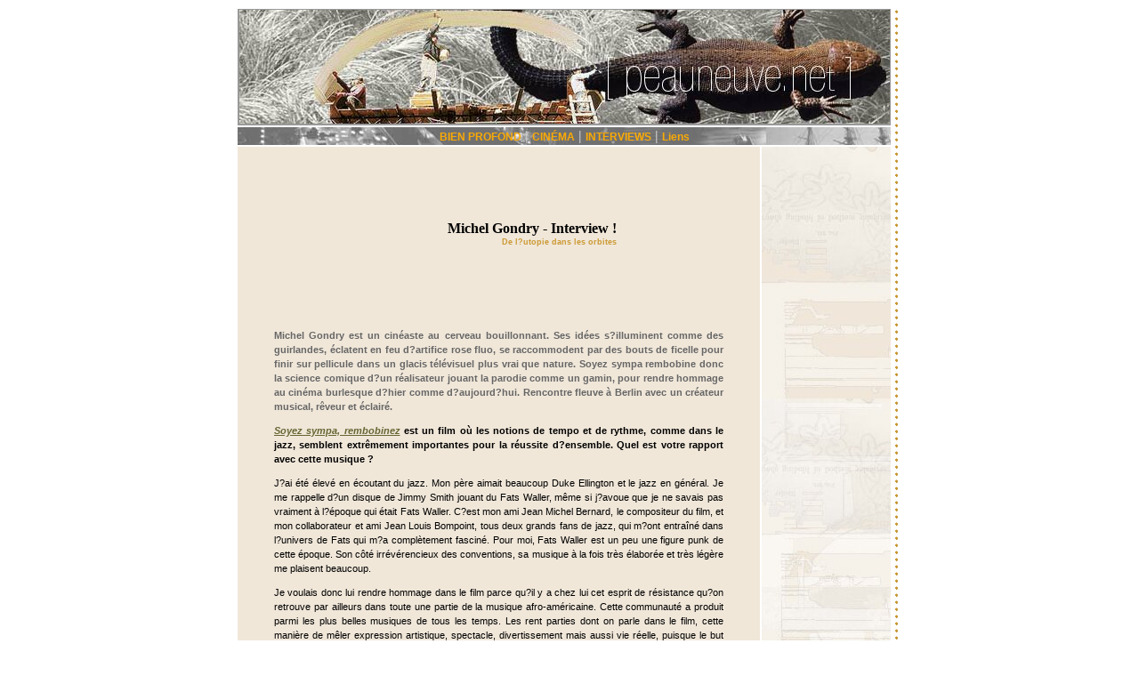

--- FILE ---
content_type: text/html; charset=utf-8
request_url: https://peauneuve.net/article.php3?id_article=217
body_size: 14902
content:
<!DOCTYPE HTML PUBLIC "-//W3C//DTD HTML 4.01 Transitional//EN" "http://www.w3.org/TR/html4/loose.dtd">
<html lang="fr">
<head>
  <title>Michel Gondry - Interview !</title>
  <meta name="description" content="Revue en ligne. Critiques et points de vue, actualité : art, ciné, livres, musik et dossiers bien profonds.">
  <meta name="Keywords" content="peau neuve, peauneuve.net, culture, culturel, critique, articles, webzine, magazine, ciné, cinéma, livres, expo, expositions, peinture, poésie, bande dessinée, actualités, dossiers, peau, neuve, art, littérature, revue, poésie, poésie contemporaine, musique, rock, expositions, critik, bien profond, nouveautés, littérature jeunesse, photographie, documentaire, court-métrage, animation, dessin, exposition, festival, festivals, concert, concerts, live, disques, bouquins, sexe, profond">
  <meta name="REVISIT-AFTER" content="3days">
  <meta http-equiv="content-type" content="text/html; charset=utf-8">
  <link rel="stylesheet" href="courant.css" type="text/css">
</head>
<body dir="ltr" bgcolor="#FFFFFF" link="#666633">
  <table width="750" height="518" border="0" name="1" class="noir" bordercolor="#000000" align="center">
    <tr>
      <td height="129" colspan="2" valign="middle" bgcolor="#999999">
        <div align="center">
          <a href="/"><img src="IMG/proj-couv-BLA.jpg" width="731" height="128" border="0"></a>
        </div>
      </td>
      <td height="488" rowspan="4" valign="middle" background="IMG/or-ange.gif" width="10"> </td>
    </tr>
    <tr>
      <td height="13" valign="bottom" colspan="2" background="IMG/Sans-titre-20.jpg">
        <div align="center">
          <b></b><a href="rubrique.php3?id_rubrique=3" class="rubriq">BIEN PROFOND</a> <font face="Georgia, Times New Roman, Times, serif"><b><font color="#CCCCCC">|</font></b></font> <font size="3"></font><a href="rubrique.php3?id_rubrique=5" class="rubriq">CINÉMA</a> <font face="Georgia, Times New Roman, Times, serif"><b><font color="#CCCCCC">|</font></b></font> <font size="3"></font><a href="rubrique.php3?id_rubrique=7" class="rubriq">INTERVIEWS</a> <font face="Georgia, Times New Roman, Times, serif"><b><font color="#CCCCCC">|</font></b></font> <font size="3"></font> <b><span class="rubriq"></span><a href="liens.htm" class="rubriq">Liens</a></b><font size="3"><b><font size="3"></font></b></font>
        </div>
      </td>
    </tr>
    <tr>
      <td bgcolor="#F0E7D9" width="587" height="696" bordercolor="#FFFFFF" valign="top">
        <blockquote>
          <div class="justify">
            <div class="justify">
              <br>
              <font face="Georgia"><font size="4"><font size="1"><font size="4"><font size="2"><font face="Verdana, Arial, Helvetica, sans-serif"></font></font></font></font></font></font><br>
            </div>
          </div>
          <div class="justify">
            <div class="justify">
              <div class="justify">
                <font class="justify"><span class="titre"></span></font><font color="#333333"></font><font color="#333333"></font>
              </div>
            </div>
          </div>
          <blockquote>
            <blockquote>
              <blockquote>
                <div class="justify">
                  <div align="right">
                    <span class="titre"><b><font color="#CCCCCC" class="titre"><br>
                    Michel Gondry - Interview !</font></b></span>
                  </div>
                </div>
                <div class="justify">
                  <div align="right">
                    <font face="Georgia"><span class="titre"><font size="4"><font size="1" color="#000000"><font size="4"><font face="Georgia"><font size="4"><font size="1"><font size="4"><font size="2"><font face="Verdana, Arial, Helvetica, sans-serif"><span class="sstitreCopy"><font color="#666633" size="1" class="sstitreCopy2">De l?utopie dans les orbites</font></span></font></font></font></font></font></font></font></font><b><font size="1" color="#000000"><b><font size="4"><b><font size="2"><span class="sstitreCopy2"><br></span></font></b></font></b></font></b></font></span></font>
                  </div>
                </div>
              </blockquote>
            </blockquote>
          </blockquote>
          <div class="justify">
            <div class="justify"></div>
            <div class="justify"></div>
            <p><span class="titl"><font class="justify"><b><font color="#666633"><br></font></b></font></span></p>
          </div>
          <div class="justify">
            <p><br>
            <br>
            <br>
            <font class="justify"><b><span class="justify"><font color="#666633"><font color="#666666">Michel Gondry est un cinéaste au cerveau bouillonnant. Ses idées s?illuminent comme des guirlandes, éclatent en feu d?artifice rose fluo, se raccommodent par des bouts de ficelle pour finir sur pellicule dans un glacis télévisuel plus vrai que nature. Soyez sympa rembobine donc la science comique d?un réalisateur jouant la parodie comme un gamin, pour rendre hommage au cinéma burlesque d?hier comme d?aujourd?hui. Rencontre fleuve à Berlin avec un créateur musical, rêveur et éclairé.</font></font></span></b></font><span class="sstitre"><b><font size="1" color="#000000"><b><font size="4"><b><font size="2"><span class="sstitreCopy"><br></span></font></b></font></b></font></b></span></p>
          </div>
          <div class="justify">
            <div class="justify">
              <p></p>
            </div>
          </div>
          <div class="justify">
            <p><font color="#000000"></font></p>
            <p class="spip"><font color="#000000"><b class="spip"><i class="spip"><a href="/article.php3?id_article=216" class="spip_out">Soyez sympa, rembobinez</a></i> est un film où les notions de tempo et de rythme, comme dans le jazz, semblent extrêmement importantes pour la réussite d?ensemble. Quel est votre rapport avec cette musique ?</b></font></p>
            <p class="spip"><font color="#000000">J?ai été élevé en écoutant du jazz. Mon père aimait beaucoup Duke Ellington et le jazz en général. Je me rappelle d?un disque de Jimmy Smith jouant du Fats Waller, même si j?avoue que je ne savais pas vraiment à l?époque qui était Fats Waller. C?est mon ami Jean Michel Bernard, le compositeur du film, et mon collaborateur et ami Jean Louis Bompoint, tous deux grands fans de jazz, qui m?ont entraîné dans l?univers de Fats qui m?a complètement fasciné. Pour moi, Fats Waller est un peu une figure punk de cette époque. Son côté irrévérencieux des conventions, sa musique à la fois très élaborée et très légère me plaisent beaucoup.</font></p>
            <p class="spip"><font color="#000000"></font></p>
            <p align="center"><font color="#000000"></font></p>
            <p></p>
            <p class="spip"><font color="#000000">Je voulais donc lui rendre hommage dans le film parce qu?il y a chez lui cet esprit de résistance qu?on retrouve par ailleurs dans toute une partie de la musique afro-américaine. Cette communauté a produit parmi les plus belles musiques de tous les temps. Les rent parties dont on parle dans le film, cette manière de mêler expression artistique, spectacle, divertissement mais aussi vie réelle, puisque le but était de faire la fête et de payer un loyer, ont été une réalité pendant longtemps. Tous les virtuoses de l?époque, d?Art Tatum à Duke Ellington, se rencontraient dans ces fêtes et jouaient les uns avec et contre les autres. J?aime beaucoup cette idée qu?une communauté mise à la marge de la société puisse ainsi, par la création artistique, dépasser sa condition et produire quelque chose de magnifique.</font></p>
            <p class="spip"><font color="#000000">A leur échelle, c?est un peu ce que font Mike et Jerry dans le film. Avec trois fois rien et beaucoup d?ingéniosité, ils parviennent à réaliser des films. Et c?est vrai qu?essayer de compenser le manque de moyens par la créativité, c?est un peu aussi l?histoire de mes débuts dans le cinéma. Je n?ai jamais été très doué pour trouver des fonds, demander de l?argent. J?ai même toujours fui comme la peste le circuit traditionnel des subventions et je m?en suis toujours sorti autrement pour financer mes films. Au départ, j?ai tout bêtement acheté une caméra et commencé à faire des films, quoi.</font></p>
            <p class="spip"><font color="#000000"><b class="spip">Est-ce que pour vous, comme ce que l?on voit dans le film, l?imitation est une étape nécessaire pour aller vers la création propre ? Tous vos films semblent au contraire aller dans le sens inverse, vers l?anti-conformisme et l?audace.</b></font></p>
            <p class="spip"><font color="#000000">C?est très juste. Mais l?un n?empêche pas l?autre. D?ailleurs, Mike et Jerry sont très audacieux dans ce qu?ils font, non ? L?imitation n?est pas l?unique ou la meilleure manière d?être créatif, mais c?est quelque chose que l?on voit beaucoup chez les gens, en particulier les jeunes, lors de leurs premiers contacts avec la caméra. Ils vont presque être naturellement tentés de reproduire ce qu?ils aiment. Leur premier instinct est de se rapprocher par l?imitation d?un système, d?une communauté qui existent déjà, qui les fascinent et auxquels ils rêvent d?appartenir. Ce n?est pas vraiment le chemin que j?ai suivi. J?avais dès le départ l?idée bien ancrée, la prétention d?être déjà un artiste. Faire quelque chose de personnel était presque pour moi un devoir (rires).</font></p>
            <p class="spip"><font color="#000000"></font></p>
            <p align="center"><font color="#000000"></font></p>
            <p></p>
            <p class="spip"><font color="#000000">Certains deviennent réalisateur en franchissant toutes les étapes de la hiérarchie, après avoir été assistant, premier assistant, etc. Mais ce n?est heureusement pas le seul moyen. Mon expérience dans ce domaine a été désastreuse. J?ai détesté cette façon de travailler comme un maillon de la chaîne. Je me suis vraiment senti humilié par la femme pour qui je travaillais à l?époque, qui s?était manifestement aperçue de mon incompétence avérée dans ce que je faisais. J?étais loin d?être assistant mais un jour, après m?être fait hurler dessus pendant vingt minutes, je me suis levé pour lui dire que je n?aimais pas le ton sur lequel elle me parlait, et je me suis juré que je ne travaillerais jamais plus pour des gens comme ça, que je n?avais pas choisis. A l?époque, je n?avais pas vraiment de boulot. J?ai donc eu beaucoup de chance par la suite pour pouvoir rester fidèle à ce principe.</font></p>
            <p class="spip"><font color="#000000">Ce n?est donc pas moi qui vais recommander l?imitation (rires). Mais parfois, cela fonctionne avec les meilleurs. Prenez Ray Charles par exemple, non que je veuille me comparer à lui, mais lorsqu?il a commencé, tout le monde le comparait à Nat King Cole et c?est vrai qu?il lui ressemblait beaucoup au départ, jusqu?à ce qu?il trouve lui-même son propre style et qu?il devienne un génie.</font></p>
            <p class="spip"><font color="#000000"><b class="spip">Comment avez-vous choisi le lieu de tournage et les acteurs ?</b></font></p>
            <p class="spip"><font color="#000000">Au stade de l?avant-projet, je n?avais personne en tête. Je cherchais alors juste la bonne manière de rattacher la partie de Fats Waller à l?intrigue principale. Je savais déjà que l?histoire se passerait dans une petite ville, avec une communauté locale très soudée. Je voulais retrouver le mélange d?influences, de réalités ethniques différentes que j?avais découvert sur <i class="spip">Block Party</i>, avec un côté populaire assez prononcé. J?ai ensuite pensé à Jack Black pour lui confier un des rôles principaux. Mais on ne sait jamais si ça va marcher ou non avec les acteurs, mieux vaut donc ne pas trop s?attacher à une personne en particulier. Jack était intéressé par le projet et lorsque j?ai réécris le scénario, j?ai bien sûr davantage pensé à lui. En ce qui concerne Passaic, j?ai eu la chance de découvrir l?endroit par hasard, alors que j?étais encore en train d?écrire le script. Cela m?a d?ailleurs beaucoup aidé pour finaliser certaines idées. Le personnage qui joue par exemple Wilson dans le film travaille vraiment dans la décharge que l?on voit près de la centrale.</font></p>
            <p class="spip"><font color="#000000"><b class="spip">Entre les origines du cinéma, les films des années 80 et les remakes parodiques qu?on peut trouver sur Youtube, vous passez sans arrêt d?une chronologie à une autre dans <i class="spip">Soyez sympa, rembobinez</i>. Que dire sur ce rapport très singulier que vous semblez entretenir avec la nostalgie ?</b></font></p>
            <p class="spip"><font color="#000000">Sur ces histoires de temps, il se trouve de manière assez drôle que le premier film que je voulais suéder était précisément <i class="spip">Retour vers le futur</i> (rires), mais on n?a pas pu obtenir les droits. Quand au titre, <i class="spip">Be Kind Rewind</i>, c?est un autocollant qu?il y avait sur les VHS que je louais quand j?habitais à Londres, et j?oubliais évidemment à chaque fois de le faire. Je ne suis en général pas très doué pour les titres. Lorsque j?ai trouvé celui-là, je ne me suis donc pas trop posé de questions. Le titre porte il est vrai tous ces thèmes : la gentillesse, la générosité, la nostalgie.</font></p>
            <p class="spip"><font color="#000000"></font></p>
            <p align="center"><font color="#000000"></font></p>
            <p></p>
            <p class="spip"><font color="#000000">Cela dit, je n?ai jamais été contre la technologie. Le rapport à l?image n?est pas le même qu?à la musique. Il y aura toujours des partisans du vinyle qui vous diront que le son gravé sur vinyle est bien meilleur que celui des CDs. Ce n?est pas la même chose avec l?image. Un DVD reste bien meilleur qu?une VHS par rapport à l?image. Ce n?est pas non plus une raison pour jeter toutes vos VHS, parce qu?il y a encore beaucoup de films introuvables en DVD. Toute bonne enseigne qui respecte ses client se doit donc d?avoir une section VHS. En même temps, il ne faut pas oublier que la boutique de location de Fletcher n?est pas qu?un simple vidéoclub, mais une sorte de bric-à-brac aussi. Ces personnages sont des gens de la rue, qui peuvent ramasser des trucs dans une décharge pour les vendre ensuite dans la boutique. Jerry habite dans un camping-car. Ils partent vraiment de presque rien.</font></p>
            <p class="spip"><font color="#000000"><b class="spip">Comment justement gérez-vous ce paradoxe qui consiste à faire un film vantant les mérites du cinéma indépendant, de la débrouille et du bricolage, avec un budget de 20 millions de dollars ?</b></font></p>
            <p class="spip"><font color="#000000">Ah, bien sûr (rires). Mais il ne s?agit pas pour moi de faire de grandes déclarations sur le cinéma ou sur l?art de faire des films. Simplement parce que je ne me considère pas dans la position de quelqu?un qui pourrait avoir cette capacité de jugement. Je n?aime pas l?idée de dogme, quel qu?il soit, pas plus que l?assurance qu?ont certains réalisateurs à vous expliquer ce qu?est le cinéma ou ce qu?il n?est pas. Ce n?est pas comme ça que je vois les choses.</font></p>
            <p class="spip"><font color="#000000">D?abord, j?ai souvent l?impression que ce que je fais est au bord de la catastrophe. Je n?ai jamais de certitude sur la qualité de mon travail. Peut-être y a -t-il un commentaire de ma part. C?est sûr qu?à partir du moment où ils effacent tous les films, c?est comme s?ils pouvaient faire du cinéma à nouveau pour la première fois. Cela nous ramène à l?époque où il suffisait d?avoir des voitures, des gangsters, un sale type, quelques flics et une caméra pour tourner un film. Le cinéma n?était pas encore une industrie. Avoir une caméra prête à tourner suffisait à créer l?excitation, et c?est justement ce qui me touche dans tout ça : le rêve, la possibilité de faire des films pour la première fois, sans qu?à aucun moment n?intervienne le poids de la référence, de la comparaison, du jugement par rapport à ce qui s?est déjà fait par le passé.</font></p>
            <p class="spip"><font color="#000000"></font></p>
            <p align="center"><font color="#000000"></font></p>
            <p></p>
            <p class="spip"><font color="#000000">Quant à la notion d?indépendance, de fabrique indépendante de films, c?est sûr que ma position est délicate. Le film en lui-même a coûté de l?argent, il est distribué très largement, avec des acteurs qui ne sont pas des inconnus, donc il y a une contradiction. Mais j?ai aussi l?impression d?être clairement du côté de mes personnages, de prendre partie pour les pirates. Je ne suis pas un défenseur des grands studios, ce n?est certainement pas moi qui vais les plaindre. Ce qui m?importe, c?est de montrer combien les gens peuvent être des créateurs par eux-mêmes. Ce petit concept utopiste me travaille depuis des années.</font></p>
            <p class="spip"><font color="#000000">Il suffit que les gens se réunissent entre amis ou voisins, qu?ils s?investissent dans un projet avec une caméra pour qu?ensuite, le simple fait de visionner ce qu?ils ont fait ensemble leur procure un immense plaisir. Bien sûr, ils pourront toujours créer leur système pour être complètement indépendant. Mais je ne parle pas du tout ici de ce qu?on appelle le cinéma indépendant, qui je trouve véhicule aussi beaucoup de stéréotypes, un certain discours, toujours les mêmes histoires, avec une fierté à se considérer « indépendant » qui me gêne. Il m?arrive de me sentir exclu par ce type de cinéma, son côté très intello, avec des cinéastes qui vous parlent comme s?ils étaient des profs ou des philosophes. Je ne m?y sens pas du tout à l?aise.</font></p>
            <p class="spip"><font color="#000000"></font></p>
            <p align="center"><font color="#000000"></font></p>
            <p></p>
            <p class="spip"><font color="#000000">L?indépendance n?a pour moi de sens que par rapport à une communauté. D?où ce parallèle avec la musique, avec le jazz, le rap, le reggae, où l?on retrouve des communautés en difficulté dans leurs quartiers qui se mettent à créer leurs propres musiques, leurs propres danses, comme une manière de résister à ce qui existe autour d?eux et dont ils sont exclus. Et ce sont finalement eux qui vont imposer leur forme minoritaire d?expression à la majorité. Je trouve tout ce processus assez fabuleux.</font></p>
            <p class="spip"><font color="#000000"><b class="spip">Comment procédez-vous lors du processus créatif ? Y a t-il une belle part d?improvisation, restez-vous très proche de ce qui a été écrit ? Avec qui partagez-vous vos idées pour qu?elles évoluent vers la forme définitive du film ?</b></font></p>
            <p class="spip"><font color="#000000">Au départ il n?avait que moi et mon ex-petite amie (rires). J?ai pris <i class="spip">Ghost Busters</i> parce que c?était son film préféré, et je me suis dit que ce serait peut-être un moyen de la ramener à moi, mais bon. Ce genre de trucs ne marche jamais (rires). Pour ce qui est de mes goûts, c?est très égoïste, mais d?un égoïsme au fond assez sain. Je ne pense pas être seul à aimer certaines choses et si je me fais plaisir, ceux qui ont les mêmes goûts seront je l?espère aussi heureux que moi. Si vous essayez de plaire aux autres avant de vous faire plaisir, vous pouvez très bien finir par ne faire plaisir à personne. Si par contre vous décidez d?abord de vous faire plaisir, d?autres que vous y prendront peut-être du plaisir. Et si ce n?est pas le cas, vous aurez toujours la consolation de vous être fait plaisir (rires).</font></p>
            <p class="spip"><font color="#000000"></font></p>
            <p align="center"><font color="#000000"></font></p>
            <p></p>
            <p class="spip"><font color="#000000">Pour ce qui est de ma manière de faire, je n?aime pas trop dévoiler les choses trop en avance si je ne suis pas sûr de pouvoir les faire. En même temps, si je partage une idée, je me mets en position d?être plus ou moins obligé de la réaliser. Expliquer une idée aux autres, cela permet de mieux la comprendre soi-même. Donc je peux partager tout ça avec mes amis et mon producteur. En l?occurrence, on ne pouvait imaginer pitch plus simple que pour <i class="spip">Soyez sympa, rembobinez</i>. Deux types effacent le catalogue entier d?un vidéoclub et le seul moyen pour eux de récupérer le truc est de retourner les films eux-mêmes. C?était assez évident dès le départ qu?on allait au moins se faire plaisir en faisant le film.</font></p>
            <p class="spip"><font color="#000000">Ma manière de fonctionner ne suit pas vraiment un protocole très défini. Si ce n?est que pour des raisons assez évidentes, j?évite toujours de demander à mon avocat de Beverly Hills son opinion artistique sur des projets en cours, et qu?ici il a été un des premiers à me conforter dans l?idée de faire le film. J?ai plutôt l?habitude de démarrer des projets avec des idées très floues, ridicules voire à priori totalement impossibles à réaliser, surtout dans les clips, et puis à un moment donné, mon esprit de contradiction reprend le dessus et me met au défi de réaliser ce qui justement semblait impossible. Donc je finis toujours par créer un univers assez réaliste qui vient compenser l?irréalité du concept de départ (rires).</font></p>
            <p class="spip"><font color="#000000"><b class="spip">Comment gérez-vous ce rapport à la double-culture faisant de vous un étranger entre la France et l?Amérique ?</b></font></p>
            <p class="spip"><font color="#000000">Le fait de travailler aux Etats-Unis en tant que cinéaste français me permet d?être considéré différemment par ceux qui sont en face de moi. Quand j?ai réalisé <i class="spip">Block Party</i> [film entièrement centré sur une communauté noire américaine liée au hip hop, ndlr], j?ai vraiment eu l?impression d?avoir été mieux accepté parce que j?étais français. Il y a une mémoire de la ségrégation et de l?esclavage très douloureuse et très vive en Amérique. Assez bizarrement, la France est toujours considérée là-bas comme un pays qui n?est pas raciste, ce dont je doute beaucoup en ce qui me concerne. Le jazz est assez présent en France, mais c?est une musique plutôt écoutée par des gens de droite et pour la plupart blancs. Reste que le fait d?être français m?a beaucoup aidé pour parler de manière très ouverte du racisme et des difficultés auxquelles ces communautés ont à faire face pour s?en sortir.</font></p>
            <p class="spip"><font color="#000000">Cela fait longtemps que j?essaie de comprendre comment se créent de nouveaux sons, de nouveaux mouvements en musique. Parce qu?aussi arrogant que cela puisse paraître, je me suis longtemps demandé comment je pourrais inventer un nouveau style de musique. J?ai toujours été fasciné par la manière dont les problèmes, les obstacles finissent par devenir des outils de création. Le fait par exemple que le reggae est en partie né parce que n?entendant pas correctement la radio de Memphis, des musiciens jamaïcains se sont mis à inverser le tempo et la rythmique. D?ailleurs, je ne sais même pas si cette histoire est vraie, mais elle me plaît comme ça. A chaque fois, l?invention d?un nouveau genre musical est lié à une certaine forme de résistance. Même si l?on regarde la naissance de la culture graf qui a donné un peu de couleur et de vie dans le New York de la fin des années soixante-dix. Lorsque les industries qui avaient jadis prospéré ont fait faillite, des quartiers entiers sont devenus des foyers de pauvreté, de crime mais aussi de grande créativité.</font></p>
            <p class="spip"><font color="#000000"></font></p>
            <p align="center"><font color="#000000"></font></p>
            <p></p>
            <p class="spip"><font color="#000000">Pour revenir au reggae, tous ces types de Studio One écrivaient un morceau le matin, l?enregistraient l?après-midi, allaient faire un tour à la plage et jouaient le morceau le soir même lors d?une soirée. J?aime bien cette idée de créativité communautaire, même si elle nourrit une sorte de mythe. Il y a là quelque chose d?assez éloigné du gros système mais qui finit progressivement par en rogner les angles. Retrouver ce mouvement, cette dynamique des corps et des envies, d?une petite troupe d?amis qui dansent sur un rythme complètement dingue, qui finissent par générer de l?enthousiasme chez d?autres personnes, et puis cela devient au final un véritable phénomène. C?est un peu ce que je voulais retranscrire à mon niveau, avec une caméra.</font></p>
            <p class="spip"><font color="#000000"><b class="spip">La perte de la mémoire, ici la perte des images, ressurgissent à nouveau dans votre cinéma. La disparition d?anciens formats au profit d?autres toujours plus nouveaux, soi-disant plus performants, est une des caractéristiques de notre ère digitale. La seule mémoire qui semble réelle, au bout du compte, est alors double : celle de l?esprit et celle du cur, non ?</b></font></p>
            <p class="spip"><font color="#000000">Complètement, c?est très juste. D?ailleurs, en m?informant, en lisant tout ce qui était lié à Fats Waller, je me suis rendu compte qu?il avait traversé au moins quatre formats durant sa vie assez courte : celui du papier mécanique avec ses bandes trouées sur papier, puis le cylindre de cire sur lequel s?imprimait la musique, les 78 tours et enfin les tous débuts de l?enregistrement magnétique. Si bien qu?à cette époque déjà, la diversité des formats avait quelque chose d?assez déstabilisant. C?est d?ailleurs assez drôle de voir que nous avons toujours l?impression que les choses vont de plus en plus vite, que la technologie s?emballe et semble sans limites, alors que ça a toujours été le cas. Regardez la mode, ce mouvement perpétuel de la création, où le nouveau vient en permanence chasser l?ancien. Cela a toujours existé. Je pense que c?est une illusion de se dire qu?avant les choses étaient plus stables.</font></p>
            <p class="spip"><font color="#000000"></font></p>
            <p align="center"><font color="#000000"></font></p>
            <p></p>
            <p class="spip"><font color="#000000">Pour revenir à aujourd?hui, depuis que je suis gamin j?entends les majors se plaindre sur une soi-disant perte de marché. Le fait est qu?elles sont toujours là. J?ai donc un peu de mal à pleurer sur leur sort (rires). Quant à la mémoire, si l?on regarde les méthodes d?archivage des informations, c?est vrai qu?entre les années quarante et soixante-dix, on a toujours eu des images de très bonne qualité parce qu?elles étaient tournées sur pellicule. Et dès qu?on commence à utiliser la vidéo, à la fin des années soixante-dix, l?image perd déjà beaucoup en définition. Ce mouvement est assez inquiétant. lorsqu?on pense que la majorité des photos prises aujourd?hui le sont en numérique. La seule trace que j?ai de certains de mes ancêtres passe par l?impression papier de certaines photographies. Cette trace-là, ce support de mémoire me paraissent essentiels.</font></p>
            <p class="spip"><font color="#000000">Je me demande ce qui arrivera lorsque tout sera compressé en format digital. Je ne pense pas que les gens prendront le temps de copier ou d?imprimer ces images. Préserver des uvres du passé revient à faire une sélection, qui rend surtout compte des choix et des goûts de ceux qui sont à l?origine de cette sélection. Mais les détails du réel, ce qui n?a été manipulé ni par les médias, ni par une intelligentsia ou par qui que ce soit, cela peut être perdu pour toujours. C?est quelque chose en effet d?assez flippant.</font></p>
            <p class="spip"><font color="#000000"><b class="spip">On associe votre cinéma au rêve et à un débordement de l?imaginaire. Est-ce que la réalité vous ennuie ou est-ce l?idée de faire des films sur la réalité qui vous épuise ?</b></font></p>
            <p class="spip"><font color="#000000">Disons que mon idée, mon concept, mon point de départ sont liés à l?imaginaire. Mais à mesure que j?essaie de leur donner une forme, je dois créer autour de ces idées un univers qui paraisse lui bien réel. Si l?on me taxe d?utopiste parce que je prétends que les gens peuvent vraiment créer des choses ensemble, très bien. Chacun son point de vue. Les grands groupes médiatiques et les annonceurs publicitaires nous expliquent à longueur de journée que les gens ne sont rien d?autre que des égoïstes sans scrupule prêt à tout pour s?offrir une part du gâteau. Regardez les jeux télévisés, les rivalités mises en scène. On ne cesse de nous renvoyer l?image d?une humanité faite d?individus détestables.</font></p>
            <p class="spip"><font color="#000000">Alors bien sûr, si vous ne regardez que les guerres et les atrocités commises à travers le monde, vous pouvez vous rallier à ce point de vue. Je pense que tout cela est fait par une poignée de puissants qui ont intérêt à ce que la majorité des gens aient cette vision négative et paralysante de la réalité. Sans doute est-ce parce qu?il me manque une case à un endroit précis du cerveau, mais lorsque je parle de la capacité de chacun à se réunir pour créer quelque chose, j?ai moi aussi le sentiment d?être réaliste.</font></p>
            <p class="spip"><font color="#000000"><b class="spip">Lequel de vos films aimeriez-vous que l?on suède ?</b></font></p>
            <p class="spip"><font color="#000000">Oh, ça a déjà été fait. En réalité, avant même ce film, des jeunes mexicains ont suédé <i class="spip">The letter</i> en reproduisant chacun des plans du film. Ils ont posté ça sur Youtube. Il y a certaines imperfections du film qu?ils ont très bien soulignées. Et même s?ils parlent espagnol, ils se débrouillent quand même pour se moquer de mon accent français. Mais bon, c?est un peu ma signature maintenant. Chaque acteur faisant la promo du film va commencer par imiter mon accent (rires). D?ailleurs honnêtement, je ne pense pas avoir vraiment d?accent particulier. Les anglais ont leur accent, les américains aussi, pareil pour les australiens. Je suis français, d?où mon accent. Etant donné que l?anglais est une langue générique, je ne vois pas pourquoi il devrait y avoir un accent plus approprié qu?un autre (rires).</font></p>
            <p class="spip"><font color="#000000"><b class="spip">Comment avez-vous géré le fait d?écrire votre propre scénario ?</b></font></p>
            <p class="spip"><font color="#000000">C?était assez difficile au départ mais c?est quelque chose que je voulais réellement faire. J?avais commencé à écrire <i class="spip">La science des rêves</i> bien avant de travailler avec Charlie Kaufman sur mes deux premiers films. Bien sûr, le fait de travailler avec un tel scénariste est un immense privilège : il est l?un des meilleurs aujourd?hui. Mais tout a un prix et cela était presque devenu une sorte de fardeau, en particulier lorsque les gens me disaient que je devrais continuer à travailler avec lui plutôt que de m?entêter à vouloir écrire mes propres histoires. J?ai le sentiment d?avoir ma voix propre. Et plus je vieillis, plus je ressens le besoin de faire en sorte qu?elle s?exprime directement.</font></p>
            <p class="spip"><font color="#000000"></font></p>
            <p align="center"><font color="#000000"></font></p>
            <p></p>
            <p class="spip"><font color="#000000">Donc je suis prêt à subir l?humiliation d?être comparé à lui. La contrepartie, c?est un sentiment de liberté plus grand, la possibilité d?exprimer mes idées directement. Cela ne veut pas dire qu?on ne travaillera pas ensemble à l?avenir, au contraire. Je suis d?ailleurs en ce moment sur un projet avec un de mes amis dessinateur, mais la collaboration se fait ici plus d?égal à égal. L?écriture de Kaufman est si prestigieuse que j?ai le sentiment de l?avoir à certains moments trop respectée. Le cinéma est sans doute un peu plus que la simple illustration visuelle d?un scénario. Ce n?est d?ailleurs pas ce que j?ai fait sur <i class="spip">Eternal Sunshine</i>, mais bon. C?était assez embarrassant et un peu humiliant au départ de vouloir aller au bout de l?écriture tout seul, mais j?espère qu?il y aura une évolution dans mon écriture comparable à celle qu?il y a eu entre mes deux films écrits par Charlie Kaufman. Peut-être qu?un jour, on ne me dira plus qu?il faut que je travaille avec lui.</font></p>
            <p class="spip"><font color="#000000"><b class="spip">Comment avez-vous sélectionné les films que vous avez suédés ?</b></font></p>
            <p class="spip"><font color="#000000"><i class="spip">Retour vers le futur</i> incarne pour moi un genre particulier : des films à la fois grand public, avec un concept assez intelligent, du moins sympathique et surtout un côté très divertissant. J?avais une ambition secrète en faisant ce remake. C?est un de mes films préférés mais je ne supporte pas l?idée qu?un petit blanc apprenne à un black comment jouer du rock?n?roll. Je trouve ça très américain, quoi. Lorsqu?on sait que ces musiques sont nées à cause de l?esclavage et la ségrégation, une scène comme celle-là est tout de même très embarrassante, même dans le cadre d?une fiction. Mos Def devait donc jouer le rôle de Michael J. Fox et expliquer à Jack Black comment jouer de la guitare.</font></p>
            <p class="spip"><font color="#000000">Malheureusement, on n?a pas pu le faire, même si je suis très heureux d?avoir eu en revanche <i class="spip">Ghost Busters</i>, qui fait encore plus figure d?icône de ces années-là. Pour le reste, les films choisis ne sont pas représentatifs de mes choix personnels. C?était important de ne pas donner aux spectateurs un condensé de mes propres goûts. Cela me paraissait important que les films choisis soient crédibles par rapport aux personnages, des gens comme tout le monde de Passaic, New Jersey. Ce côté grand public était donc nécessaire, sans parler de l?effet comique. Cela n?aurait sans doute pas été aussi drôle de voir Mike et Jerry faire un remake d?un film de Jean Eustache, qui est un de mes cinéastes préférés.</font></p>
            <p class="spip"><font color="#000000"><b class="spip">Que dire de votre expérience avec les habitants de Passaic et de cette merveilleuse scène finale ?</b></font></p>
            <p class="spip"><font color="#000000">C?était très important pour moi d?intégrer autant que possible les vrais habitants de Passaic dans le projet, en particulier les jeunes qui habitaient les cités proches du coin où le film a été tourné. Cela n?a d?ailleurs pas été facile car les règles des syndicats américains sont très strictes. Le seul moyen pour les engager était de les faire passer pour des danseurs. Et cela s?est parfaitement intégré au film lui-même, avec la biographie supposée de Fats Waller à Passaic. Pour moi, ces habitants sont les héros du film. Cette scène finale, c?est vraiment leur réaction lorsqu?ils découvrent pour la première fois le film dans lequel ils ont joué. Leur fierté me touche beaucoup, et je compte bien placer ce film d?une quinzaine de minutes sur la vie supposée de Fats Waller à Passaic dans la version dvd.</font></p>
            <p class="spip"><font color="#000000"></font></p>
            <p align="center"><font color="#000000"></font></p>
            <p></p>
            <p class="spip"><font color="#000000">Je n?ai d?ailleurs rien eu besoin de leur dire pour cette scène finale. Je me suis contenté de projeter leur film et de les filmer en train de le découvrir. C?est vraiment là que <i class="spip">Soyez sympa, rembobinez</i> prend pour moi tout son sens et son intérêt. Le film peut avoir des défauts mais c?est ce qui me touche le plus. Filmer la joie de ces gens qui regardent ce qu?ils ont fait, tout en y trouvant une certaine forme de fierté. C?est aussi la raison pour laquelle mon concept n?est pas si irréaliste que ça. Parce que ce sentiment-là était bien réel. Il suffit de donner aux gens la chance de pouvoir être créatif.</font></p>
            <p class="spip"><font color="#000000"><b class="spip">Le casting de Mia Farrow et de Danny Glover correspond t-il à une cohérence d?ensemble ? Des acteurs socialement engagés pour une comédie parlant aussi de manière légère d?une forme nécessaire d?activisme communautaire ?</b></font></p>
            <p class="spip"><font color="#000000">Mia Farrow m?a complètement impressionné dans son engagement au Darfour. Je tenais beaucoup à ce qu?elle assiste à la première du film à New York et elle m?a répondu qu?après sa lettre ouverte à Spielberg, celui-ci s?était retiré du projet de documentaire sur les jeux olympiques et qu?il y avait de grandes chances pour que des questions sur le Darfour s?immiscent dans la discussion autour du film. Mais c?est justement là une preuve de l?impact que peuvent avoir les films. Je suis très heureux que <i class="spip">Soyez sympa, rembobinez</i>, une simple comédie, puisse amener à parler de problèmes et de questions politiques primordiaux.</font></p>
            <p class="spip"><font color="#000000"></font></p>
            <p align="center"><font color="#000000"></font></p>
            <p></p>
            <p class="spip"><font color="#000000">Danny Glover est lui aussi un super activiste qui cherche sans cesse à donner plus de visibilité à certains problèmes. Il m?a par exemple fait découvrir <i class="spip">Bamako</i>, film magnifique, qui m?a ouvert les yeux sur les effets de la mondialisation dans les pays en voie de développement. Il se trouve que Mos Def n?est pas le moins impliqué d?entre tous. Il vient d?un quartier pauvre de Brooklyn et je me rappelle qu?il avait une réplique à dire sur la cité qu?il a refusé de tourner parce qu?il ne voulait pas que les gens de son quartier puisse mal l?interpréter. Ce n?est qu?une anecdote, mais elle révèle une mentalité, une position de principe que tous ces acteurs ont en commun.</font></p>
            <p class="spip"><font color="#000000"><b class="spip">Vos projets en cours ?</b></font></p>
            <p class="spip"><font color="#000000">Je suis en train de travailler sur mon prochain long-métrage avec mon fils qui a seize ans et un trait de bd assez punk, avec cette énergie propre aux jeunes de cet âge. On retrouve d?ailleurs cette volonté de tout effacer et de recommencer à zéro, comme si rien n?avait jamais existé. L?histoire oppose un dictateur et un rebelle dans un monde futuriste. J?incarne le rebelle et mon fils le dictateur (rires). Il a évidemment de nombreux conflits de personnalité avec moi. Je l?ai laissé regarder à peu près tout ce qu?il voulait et je le regrette parfois un peu (rires). Même dans le lot il y avait d?excellentes choses, comme Tex Avery, ou des choses visuellement très radicales qui ont rendu son cerveau extrêmement actif, réactif et provocateur. Nous avons essayé d?utiliser la tension qu?il peut y avoir entre nous pour créer la dynamique de nos deux personnages.</font></p>
            <p class="spip"><font color="#000000">Le projet va être produit par Focus Features et Partizan. Le dessinateur Dan Clowes travaille le scénario à partir de l?histoire que j?ai écrite avec mon fils, et Steve Buschemi est partant pour faire la voix du dictateur. La violence fait partie du projet, mais il ne s?agit pas au fond d?être pour ou contre quoi que ce soit. Si je suis contre quelque chose, c?est sur l?abus de jeux vidéos et leur effet désastreux sur l?imagination et la créativité. Regardez mon fils. Depuis qu?il est venu vivre avec moi à New York à la condition expresse d?arrêter les jeux vidéos, il a repris le dessin, le skate, la peinture et je ne devrais sans doute pas le dire, mais bon, c?est un peu un génie de la famille, quoi.</font></p>
            <p></p>
          </div>
          <div class="justify">
            <p><font size="1" color="#000000"><b><font size="4"><b><font size="2"><span class="sstitreCopy"><br>
            <font size="1" color="#000000"><b><font size="4"><b><font size="2"></font></b></font></b></font></span></font></b></font></b></font></p>
          </div>
          <div class="justify">
            <div>
              <div class="cartouche"></div>
            </div>
          </div>
          <div class="justify">
            <div>
              <div class="cartouche"></div>
            </div>
          </div>
          <div class="justify">
            <div></div>
          </div>
          <div class="justify">
            <div class="justify">
              <div>
                <div class="cartouche">
                  <div>
                    <div class="cartouche">
                      <div align="right">
                        <font color="#000000"><b class="signature">Propos recueillis par Stéphane Mas</b></font> <font size="1"></font>
                      </div>
                    </div>
                  </div>
                </div>
              </div>
            </div>
          </div>
          <div>
            <div class="cartouche">
              <font color="#000000" size="1"><span class="justify"></span></font>
            </div>
          </div>
          <div>
            <font color="#000000" size="1"><span class="justify"></span></font>
            <div class="cartouche">
              <font color="#000000" size="1"><span class="justify"></span></font>
            </div>
          </div>
          <div>
            <font color="#000000" size="1"><span class="justify"></span></font>
            <div class="cartouche">
              <font color="#000000" size="1"><span class="justify"></span></font>
              <div>
                <font color="#000000" size="1"><span class="justify"></span></font>
                <div class="cartouche">
                  <font color="#000000" size="1"><span class="justify"></span></font>
                </div>
              </div>
            </div>
          </div>
          <div>
            <font color="#000000" size="1"><span class="justify"></span></font>
            <div class="cartouche">
              <font color="#000000" size="1"><span class="justify"></span></font>
            </div>
<font color="#000000" size="1"><span class="justify"></span></font>
          </div>
          <div>
            <font color="#000000" size="1"><span class="justify"></span></font>
            <div class="cartouche">
              <font color="#000000" size="1"><span class="justify"></span></font>
              <div class="texte">
                <font color="#000000" size="1"><span class="justify"></span></font>
              </div>
<font color="#000000" size="1"><span class="justify"></span></font>
            </div>
          </div>
          <div>
            <font color="#000000" size="1"><span class="justify"></span></font>
            <div class="cartouche">
              <font color="#000000" size="1"><span class="justify"></span></font>
              <div class="texte">
                <font color="#000000" size="1"><span class="justify"></span></font>
              </div>
            </div>
          </div>
          <div class="texte">
            <font color="#000000" size="1"><span class="justify"></span></font>
          </div>
          <div class="texte">
            <font color="#000000" size="1"><span class="justify"></span></font>
            <p><font color="#000000" size="1"><span class="justify"><span class="sstitreCopy"></span></span></font></p>
          </div>
          <div class="texte">
            <font color="#000000" size="1"></font>
            <div align="center">
              <font color="#000000" size="1"></font>
            </div>
          </div>
          <div class="texte">
            <font color="#000000" size="1"></font>
            <div align="center">
              <font color="#000000" size="1"></font>
              <div align="left">
                <font color="#000000" size="1"></font>
                <p><font color="#000000" size="1"><font size="3"><font face="Verdana, Arial, Helvetica, sans-serif"><br></font></font> <font size="2"><b><font face="Verdana, Arial, Helvetica, sans-serif" size="1"><span class="sstitreCopy">Articles récents</span></font><span class="sstitre"><font face="Verdana, Arial, Helvetica, sans-serif"><br></font></span></b></font> <span class="blaCopy"></span> <a href="article.php3?id_article=224"><span class="titl"><font size="2"><font size="1">Glorious exit - Kevin Merz<br></font></font></span></a></font> <a href="article.php3?id_article=223"><span class="titl"><font size="2"><font size="1">O Lar - Antonio Borges Correia<br></font></font></span></a> <a href="article.php3?id_article=221"><span class="titl"><font size="2"><font size="1">Querida Mara, cartas de un viaje por la Patagonia - Carlos Echeverria<br></font></font></span></a> <a href="article.php3?id_article=222"><span class="titl"><font size="2"><font size="1">Fronterismo - Sofie Benoot<br></font></font></span></a> <a href="article.php3?id_article=220"><span class="titl"><font size="2"><font size="1">Holunderblüte - Volker Koepp<br></font></font></span></a> <a href="article.php3?id_article=210"><span class="titl"><font size="2"><font size="1">Lady Jane - Robert Guédiguian<br></font></font></span></a> <a href="article.php3?id_article=219"><span class="titl"><font size="2"><font size="1">Il y a longtemps que je t?aime - Philippe Claudel<br></font></font></span></a><br></p>
              </div>
            </div>
          </div>
          <div class="texte"></div>
          <div class="texte">
            <font size="3"></font>
          </div>
          <div class="texte">
            <font size="3"><span class="formrecherche"><font size="2"></font></span></font>
            <form action="recherche.php3" method="get" name="form_rech">
              <font size="3"><span class="formrecherche"><font size="2"></font></span></font>
            </form>
          </div>
          <div class="texte">
            <p><br>
            <span class="formrecherche"></span></p>
            <p> </p>
          </div>
        </blockquote>
        <div class="texte">
          <p align="center"><font size="1" face="Verdana, Arial, Helvetica, sans-serif" class="credits"><span class="titl">© 2005-2007 <a href="/" class="titl">peauneuve.net</a> - <a href="liens.htm" class="titl">liens</a> - - <a href="#" class="titl">haut de page</a></span></font></p>
        </div>
      </td>
      <td valign="top" height="696" background="IMG/bord-art12.jpg" width="143" bgcolor="#FFFFFF">
        <div align="center">
          <p><span class="formrecherche"><br>
          <br>
          <br></span></p>
        </div>
      </td>
    </tr>
    <tr>
      <td width="587" height="10" bordercolor="#FFFFFF" valign="middle" background="IMG/or-ange.gif"></td>
      <td valign="top" height="10" background="IMG/or-ange.gif" width="143"></td>
    </tr>
  </table>
<script defer src="https://static.cloudflareinsights.com/beacon.min.js/vcd15cbe7772f49c399c6a5babf22c1241717689176015" integrity="sha512-ZpsOmlRQV6y907TI0dKBHq9Md29nnaEIPlkf84rnaERnq6zvWvPUqr2ft8M1aS28oN72PdrCzSjY4U6VaAw1EQ==" data-cf-beacon='{"version":"2024.11.0","token":"629e39df71a64a29ad7fe9d851fbf1c7","r":1,"server_timing":{"name":{"cfCacheStatus":true,"cfEdge":true,"cfExtPri":true,"cfL4":true,"cfOrigin":true,"cfSpeedBrain":true},"location_startswith":null}}' crossorigin="anonymous"></script>
</body>
</html>


--- FILE ---
content_type: text/css;charset=UTF-8
request_url: https://peauneuve.net/courant.css
body_size: 448
content:
.titre {  font-family: Georgia; font-size: 16px; line-height: normal; color: #000000; text-decoration: none}
.sstitre {  font-family: Arial; font-size: 12px; color: #CC9933; text-decoration: none; background-color: #000000}
.background {  background-color: #666666}
.credits {  font-family: Verdana, Arial, Helvetica, sans-serif; font-size: 10px; color: #F0E7D9; text-decoration: none}
.fondpage { clip: rect( ); background-color: #CCCCCC}
.backg2 {  background-color: #70766B}
.txt {  font-family: Verdana, Arial, Helvetica, sans-serif; font-size: 11px; font-weight: normal; text-align: justify; text-indent: 0pt; font-style: normal; line-height: normal; text-decoration: none}
.formrecherche {  font-size: 90%; line-height: 10px; color: #000000; font-family: Verdana, Arial, Helvetica, sans-serif}
.justify {  text-align: justify; font-family: Verdana, Arial, Helvetica, sans-serif; font-size: 11px; line-height: 16px; text-decoration: none}
.rubriq {  font-family: Verdana, Arial, Helvetica, sans-serif; font-size: 12px; font-weight: bold; text-decoration: none; color: #FAAA05; filter: Mask(Color=#333333)}
a:hover {  color: #333333; z-index: 1; clip:  rect(   ); text-decoration: none}
.backgroundCopy { background-color: #F2F2F2}
.bla {  font-family: Verdana, Arial, Helvetica, sans-serif; font-size: 9px; color: #F0E7D9; z-index: 1; clip:   rect(   ); line-height: 18px; text-decoration: none}
.titl {  font-family: Verdana, Arial, Helvetica, sans-serif; font-size: 9px; font-style: normal; line-height: 15px; color: #666633; text-decoration: none}
.margin {  clip:   rect(   ); margin-right: 30px; margin-bottom: 30px; padding-right: 50px; padding-bottom: 50px}
.titreCopy { font-family: Georgia, "Times New Roman", Times, serif; font-size: 14px; line-height: normal; color: #000000; text-decoration: none ; text-indent: 50px}
.sstitreCopy { font-family: Arial; font-size: 12px; color: #D59D2B; text-decoration: none ; text-indent: 50px}
.justifyCopy { text-align: justify; font-family: Verdana, Arial, Helvetica, sans-serif; font-size: 12px; line-height: 18px; text-decoration: none ; text-indent: 50px}
.blaCopy { font-family: Verdana, Arial, Helvetica, sans-serif; font-size: 9px; z-index: 1; clip: rect( ) ; color: #666666}
.rubriqgross { font-family: Arial; font-size: 10px; font-weight: bold; text-decoration: none; color: #DA9F25; line-height: 12px}
.rubriqgrossCopy { font-family: Verdana, Arial, Helvetica, sans-serif; font-size: 14px; font-weight: bold; text-decoration: none; color: #DA9F25 }
.rubriqCopy { font-family: Verdana, Arial, Helvetica, sans-serif; font-size: 12px; font-weight: bold; text-decoration: none; color: #CC9333}
.sstitreCopy3 { font-family: Arial; font-size: 9px; color: #D59D2B; text-decoration: none ; text-indent: 50px ; line-height: 15px; font-style: normal; font-weight: bold}
.titlCopy { font-family: Verdana, Arial, Helvetica, sans-serif; font-size: 9px; font-style: normal; line-height: 15px; color: #333333; text-decoration: none }
.sstitreCopy2 { font-family: Verdana, Arial, Helvetica, sans-serif; font-size: 9px; color: #CC9933; text-decoration: none ; font-weight: bold; line-height: 12px; margin-top: 3px}
.titlCopy2 { font-family: Verdana, Arial, Helvetica, sans-serif; font-size: 9px; font-style: normal; line-height: 15px; color: #CC9333; text-decoration: none }
.titreCopy2 { font-family: Georgia; font-size: 36px; line-height: normal; color: #000000; text-decoration: none }
.rubriqCopy2 { font-family: Verdana, Arial, Helvetica, sans-serif; font-size: 12px; font-weight: bold; text-decoration: none; color: #CC9333; filter: Mask(Color=#333333) }
.sstitreCopy4 { font-family: Verdana, Arial, Helvetica, sans-serif; font-size: 9px; color: #CC9933; text-decoration: none ; font-weight: bold; line-height: 12px; margin-top: 3px ; filter: Mask(Color=#333333)}
.signature {  font-family: Verdana, Arial, Helvetica, sans-serif; font-size: 11px; font-style: normal; line-height: 16px; font-weight: bold; color: #000000}
.justifyCopy2 { text-align: justify; font-family: Verdana, Arial, Helvetica, sans-serif; font-size: 9px; line-height: 15px; text-decoration: none }
.rubriqueTITR {
	font-family: Georgia, "Times New Roman", Times, serif;
	font-size: 24px;
	font-style: normal;
	font-weight: bold;
	color: #808080;
}
.rubriqCopy3 {
	font-family: Verdana, Arial, Helvetica, sans-serif;
	font-size: 12px;
	font-style: normal;
	line-height: normal;
	font-weight: bold;
	color: #333300;
}
